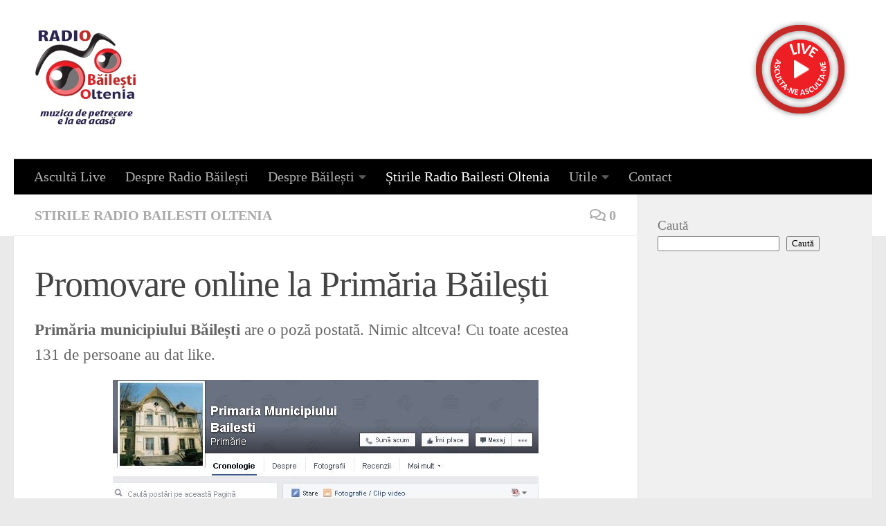

--- FILE ---
content_type: text/html; charset=UTF-8
request_url: https://www.radiobailesti.ro/promovare-online-la-primaria-bailesti/
body_size: 16569
content:
<!DOCTYPE html>
<html class="no-js" lang="ro-RO">
<head>
  <meta charset="UTF-8">
  <meta name="viewport" content="width=device-width, initial-scale=1.0">
  <link rel="profile" href="https://gmpg.org/xfn/11" />
  <link rel="pingback" href="https://www.radiobailesti.ro/xmlrpc.php">

  <title>Promovare online la Primăria Băilești &#8211; Radio Băilești Oltenia</title>
<meta name='robots' content='max-image-preview:large' />
<script>document.documentElement.className = document.documentElement.className.replace("no-js","js");</script>
<link rel='dns-prefetch' href='//www.googletagmanager.com' />
<link rel='dns-prefetch' href='//pagead2.googlesyndication.com' />
<link rel="alternate" type="application/rss+xml" title="Radio Băilești Oltenia &raquo; Flux" href="https://www.radiobailesti.ro/feed/" />
<link rel="alternate" type="application/rss+xml" title="Radio Băilești Oltenia &raquo; Flux comentarii" href="https://www.radiobailesti.ro/comments/feed/" />
<link rel="alternate" type="application/rss+xml" title="Flux comentarii Radio Băilești Oltenia &raquo; Promovare online la Primăria Băilești" href="https://www.radiobailesti.ro/promovare-online-la-primaria-bailesti/feed/" />
<link rel="alternate" title="oEmbed (JSON)" type="application/json+oembed" href="https://www.radiobailesti.ro/wp-json/oembed/1.0/embed?url=https%3A%2F%2Fwww.radiobailesti.ro%2Fpromovare-online-la-primaria-bailesti%2F" />
<link rel="alternate" title="oEmbed (XML)" type="text/xml+oembed" href="https://www.radiobailesti.ro/wp-json/oembed/1.0/embed?url=https%3A%2F%2Fwww.radiobailesti.ro%2Fpromovare-online-la-primaria-bailesti%2F&#038;format=xml" />
<style id='wp-img-auto-sizes-contain-inline-css'>
img:is([sizes=auto i],[sizes^="auto," i]){contain-intrinsic-size:3000px 1500px}
/*# sourceURL=wp-img-auto-sizes-contain-inline-css */
</style>
<style id='wp-emoji-styles-inline-css'>

	img.wp-smiley, img.emoji {
		display: inline !important;
		border: none !important;
		box-shadow: none !important;
		height: 1em !important;
		width: 1em !important;
		margin: 0 0.07em !important;
		vertical-align: -0.1em !important;
		background: none !important;
		padding: 0 !important;
	}
/*# sourceURL=wp-emoji-styles-inline-css */
</style>
<style id='wp-block-library-inline-css'>
:root{--wp-block-synced-color:#7a00df;--wp-block-synced-color--rgb:122,0,223;--wp-bound-block-color:var(--wp-block-synced-color);--wp-editor-canvas-background:#ddd;--wp-admin-theme-color:#007cba;--wp-admin-theme-color--rgb:0,124,186;--wp-admin-theme-color-darker-10:#006ba1;--wp-admin-theme-color-darker-10--rgb:0,107,160.5;--wp-admin-theme-color-darker-20:#005a87;--wp-admin-theme-color-darker-20--rgb:0,90,135;--wp-admin-border-width-focus:2px}@media (min-resolution:192dpi){:root{--wp-admin-border-width-focus:1.5px}}.wp-element-button{cursor:pointer}:root .has-very-light-gray-background-color{background-color:#eee}:root .has-very-dark-gray-background-color{background-color:#313131}:root .has-very-light-gray-color{color:#eee}:root .has-very-dark-gray-color{color:#313131}:root .has-vivid-green-cyan-to-vivid-cyan-blue-gradient-background{background:linear-gradient(135deg,#00d084,#0693e3)}:root .has-purple-crush-gradient-background{background:linear-gradient(135deg,#34e2e4,#4721fb 50%,#ab1dfe)}:root .has-hazy-dawn-gradient-background{background:linear-gradient(135deg,#faaca8,#dad0ec)}:root .has-subdued-olive-gradient-background{background:linear-gradient(135deg,#fafae1,#67a671)}:root .has-atomic-cream-gradient-background{background:linear-gradient(135deg,#fdd79a,#004a59)}:root .has-nightshade-gradient-background{background:linear-gradient(135deg,#330968,#31cdcf)}:root .has-midnight-gradient-background{background:linear-gradient(135deg,#020381,#2874fc)}:root{--wp--preset--font-size--normal:16px;--wp--preset--font-size--huge:42px}.has-regular-font-size{font-size:1em}.has-larger-font-size{font-size:2.625em}.has-normal-font-size{font-size:var(--wp--preset--font-size--normal)}.has-huge-font-size{font-size:var(--wp--preset--font-size--huge)}.has-text-align-center{text-align:center}.has-text-align-left{text-align:left}.has-text-align-right{text-align:right}.has-fit-text{white-space:nowrap!important}#end-resizable-editor-section{display:none}.aligncenter{clear:both}.items-justified-left{justify-content:flex-start}.items-justified-center{justify-content:center}.items-justified-right{justify-content:flex-end}.items-justified-space-between{justify-content:space-between}.screen-reader-text{border:0;clip-path:inset(50%);height:1px;margin:-1px;overflow:hidden;padding:0;position:absolute;width:1px;word-wrap:normal!important}.screen-reader-text:focus{background-color:#ddd;clip-path:none;color:#444;display:block;font-size:1em;height:auto;left:5px;line-height:normal;padding:15px 23px 14px;text-decoration:none;top:5px;width:auto;z-index:100000}html :where(.has-border-color){border-style:solid}html :where([style*=border-top-color]){border-top-style:solid}html :where([style*=border-right-color]){border-right-style:solid}html :where([style*=border-bottom-color]){border-bottom-style:solid}html :where([style*=border-left-color]){border-left-style:solid}html :where([style*=border-width]){border-style:solid}html :where([style*=border-top-width]){border-top-style:solid}html :where([style*=border-right-width]){border-right-style:solid}html :where([style*=border-bottom-width]){border-bottom-style:solid}html :where([style*=border-left-width]){border-left-style:solid}html :where(img[class*=wp-image-]){height:auto;max-width:100%}:where(figure){margin:0 0 1em}html :where(.is-position-sticky){--wp-admin--admin-bar--position-offset:var(--wp-admin--admin-bar--height,0px)}@media screen and (max-width:600px){html :where(.is-position-sticky){--wp-admin--admin-bar--position-offset:0px}}

/*# sourceURL=wp-block-library-inline-css */
</style><style id='wp-block-search-inline-css'>
.wp-block-search__button{margin-left:10px;word-break:normal}.wp-block-search__button.has-icon{line-height:0}.wp-block-search__button svg{height:1.25em;min-height:24px;min-width:24px;width:1.25em;fill:currentColor;vertical-align:text-bottom}:where(.wp-block-search__button){border:1px solid #ccc;padding:6px 10px}.wp-block-search__inside-wrapper{display:flex;flex:auto;flex-wrap:nowrap;max-width:100%}.wp-block-search__label{width:100%}.wp-block-search.wp-block-search__button-only .wp-block-search__button{box-sizing:border-box;display:flex;flex-shrink:0;justify-content:center;margin-left:0;max-width:100%}.wp-block-search.wp-block-search__button-only .wp-block-search__inside-wrapper{min-width:0!important;transition-property:width}.wp-block-search.wp-block-search__button-only .wp-block-search__input{flex-basis:100%;transition-duration:.3s}.wp-block-search.wp-block-search__button-only.wp-block-search__searchfield-hidden,.wp-block-search.wp-block-search__button-only.wp-block-search__searchfield-hidden .wp-block-search__inside-wrapper{overflow:hidden}.wp-block-search.wp-block-search__button-only.wp-block-search__searchfield-hidden .wp-block-search__input{border-left-width:0!important;border-right-width:0!important;flex-basis:0;flex-grow:0;margin:0;min-width:0!important;padding-left:0!important;padding-right:0!important;width:0!important}:where(.wp-block-search__input){appearance:none;border:1px solid #949494;flex-grow:1;font-family:inherit;font-size:inherit;font-style:inherit;font-weight:inherit;letter-spacing:inherit;line-height:inherit;margin-left:0;margin-right:0;min-width:3rem;padding:8px;text-decoration:unset!important;text-transform:inherit}:where(.wp-block-search__button-inside .wp-block-search__inside-wrapper){background-color:#fff;border:1px solid #949494;box-sizing:border-box;padding:4px}:where(.wp-block-search__button-inside .wp-block-search__inside-wrapper) .wp-block-search__input{border:none;border-radius:0;padding:0 4px}:where(.wp-block-search__button-inside .wp-block-search__inside-wrapper) .wp-block-search__input:focus{outline:none}:where(.wp-block-search__button-inside .wp-block-search__inside-wrapper) :where(.wp-block-search__button){padding:4px 8px}.wp-block-search.aligncenter .wp-block-search__inside-wrapper{margin:auto}.wp-block[data-align=right] .wp-block-search.wp-block-search__button-only .wp-block-search__inside-wrapper{float:right}
/*# sourceURL=https://www.radiobailesti.ro/wp-includes/blocks/search/style.min.css */
</style>
<style id='global-styles-inline-css'>
:root{--wp--preset--aspect-ratio--square: 1;--wp--preset--aspect-ratio--4-3: 4/3;--wp--preset--aspect-ratio--3-4: 3/4;--wp--preset--aspect-ratio--3-2: 3/2;--wp--preset--aspect-ratio--2-3: 2/3;--wp--preset--aspect-ratio--16-9: 16/9;--wp--preset--aspect-ratio--9-16: 9/16;--wp--preset--color--black: #000000;--wp--preset--color--cyan-bluish-gray: #abb8c3;--wp--preset--color--white: #ffffff;--wp--preset--color--pale-pink: #f78da7;--wp--preset--color--vivid-red: #cf2e2e;--wp--preset--color--luminous-vivid-orange: #ff6900;--wp--preset--color--luminous-vivid-amber: #fcb900;--wp--preset--color--light-green-cyan: #7bdcb5;--wp--preset--color--vivid-green-cyan: #00d084;--wp--preset--color--pale-cyan-blue: #8ed1fc;--wp--preset--color--vivid-cyan-blue: #0693e3;--wp--preset--color--vivid-purple: #9b51e0;--wp--preset--gradient--vivid-cyan-blue-to-vivid-purple: linear-gradient(135deg,rgb(6,147,227) 0%,rgb(155,81,224) 100%);--wp--preset--gradient--light-green-cyan-to-vivid-green-cyan: linear-gradient(135deg,rgb(122,220,180) 0%,rgb(0,208,130) 100%);--wp--preset--gradient--luminous-vivid-amber-to-luminous-vivid-orange: linear-gradient(135deg,rgb(252,185,0) 0%,rgb(255,105,0) 100%);--wp--preset--gradient--luminous-vivid-orange-to-vivid-red: linear-gradient(135deg,rgb(255,105,0) 0%,rgb(207,46,46) 100%);--wp--preset--gradient--very-light-gray-to-cyan-bluish-gray: linear-gradient(135deg,rgb(238,238,238) 0%,rgb(169,184,195) 100%);--wp--preset--gradient--cool-to-warm-spectrum: linear-gradient(135deg,rgb(74,234,220) 0%,rgb(151,120,209) 20%,rgb(207,42,186) 40%,rgb(238,44,130) 60%,rgb(251,105,98) 80%,rgb(254,248,76) 100%);--wp--preset--gradient--blush-light-purple: linear-gradient(135deg,rgb(255,206,236) 0%,rgb(152,150,240) 100%);--wp--preset--gradient--blush-bordeaux: linear-gradient(135deg,rgb(254,205,165) 0%,rgb(254,45,45) 50%,rgb(107,0,62) 100%);--wp--preset--gradient--luminous-dusk: linear-gradient(135deg,rgb(255,203,112) 0%,rgb(199,81,192) 50%,rgb(65,88,208) 100%);--wp--preset--gradient--pale-ocean: linear-gradient(135deg,rgb(255,245,203) 0%,rgb(182,227,212) 50%,rgb(51,167,181) 100%);--wp--preset--gradient--electric-grass: linear-gradient(135deg,rgb(202,248,128) 0%,rgb(113,206,126) 100%);--wp--preset--gradient--midnight: linear-gradient(135deg,rgb(2,3,129) 0%,rgb(40,116,252) 100%);--wp--preset--font-size--small: 13px;--wp--preset--font-size--medium: 20px;--wp--preset--font-size--large: 36px;--wp--preset--font-size--x-large: 42px;--wp--preset--spacing--20: 0.44rem;--wp--preset--spacing--30: 0.67rem;--wp--preset--spacing--40: 1rem;--wp--preset--spacing--50: 1.5rem;--wp--preset--spacing--60: 2.25rem;--wp--preset--spacing--70: 3.38rem;--wp--preset--spacing--80: 5.06rem;--wp--preset--shadow--natural: 6px 6px 9px rgba(0, 0, 0, 0.2);--wp--preset--shadow--deep: 12px 12px 50px rgba(0, 0, 0, 0.4);--wp--preset--shadow--sharp: 6px 6px 0px rgba(0, 0, 0, 0.2);--wp--preset--shadow--outlined: 6px 6px 0px -3px rgb(255, 255, 255), 6px 6px rgb(0, 0, 0);--wp--preset--shadow--crisp: 6px 6px 0px rgb(0, 0, 0);}:where(.is-layout-flex){gap: 0.5em;}:where(.is-layout-grid){gap: 0.5em;}body .is-layout-flex{display: flex;}.is-layout-flex{flex-wrap: wrap;align-items: center;}.is-layout-flex > :is(*, div){margin: 0;}body .is-layout-grid{display: grid;}.is-layout-grid > :is(*, div){margin: 0;}:where(.wp-block-columns.is-layout-flex){gap: 2em;}:where(.wp-block-columns.is-layout-grid){gap: 2em;}:where(.wp-block-post-template.is-layout-flex){gap: 1.25em;}:where(.wp-block-post-template.is-layout-grid){gap: 1.25em;}.has-black-color{color: var(--wp--preset--color--black) !important;}.has-cyan-bluish-gray-color{color: var(--wp--preset--color--cyan-bluish-gray) !important;}.has-white-color{color: var(--wp--preset--color--white) !important;}.has-pale-pink-color{color: var(--wp--preset--color--pale-pink) !important;}.has-vivid-red-color{color: var(--wp--preset--color--vivid-red) !important;}.has-luminous-vivid-orange-color{color: var(--wp--preset--color--luminous-vivid-orange) !important;}.has-luminous-vivid-amber-color{color: var(--wp--preset--color--luminous-vivid-amber) !important;}.has-light-green-cyan-color{color: var(--wp--preset--color--light-green-cyan) !important;}.has-vivid-green-cyan-color{color: var(--wp--preset--color--vivid-green-cyan) !important;}.has-pale-cyan-blue-color{color: var(--wp--preset--color--pale-cyan-blue) !important;}.has-vivid-cyan-blue-color{color: var(--wp--preset--color--vivid-cyan-blue) !important;}.has-vivid-purple-color{color: var(--wp--preset--color--vivid-purple) !important;}.has-black-background-color{background-color: var(--wp--preset--color--black) !important;}.has-cyan-bluish-gray-background-color{background-color: var(--wp--preset--color--cyan-bluish-gray) !important;}.has-white-background-color{background-color: var(--wp--preset--color--white) !important;}.has-pale-pink-background-color{background-color: var(--wp--preset--color--pale-pink) !important;}.has-vivid-red-background-color{background-color: var(--wp--preset--color--vivid-red) !important;}.has-luminous-vivid-orange-background-color{background-color: var(--wp--preset--color--luminous-vivid-orange) !important;}.has-luminous-vivid-amber-background-color{background-color: var(--wp--preset--color--luminous-vivid-amber) !important;}.has-light-green-cyan-background-color{background-color: var(--wp--preset--color--light-green-cyan) !important;}.has-vivid-green-cyan-background-color{background-color: var(--wp--preset--color--vivid-green-cyan) !important;}.has-pale-cyan-blue-background-color{background-color: var(--wp--preset--color--pale-cyan-blue) !important;}.has-vivid-cyan-blue-background-color{background-color: var(--wp--preset--color--vivid-cyan-blue) !important;}.has-vivid-purple-background-color{background-color: var(--wp--preset--color--vivid-purple) !important;}.has-black-border-color{border-color: var(--wp--preset--color--black) !important;}.has-cyan-bluish-gray-border-color{border-color: var(--wp--preset--color--cyan-bluish-gray) !important;}.has-white-border-color{border-color: var(--wp--preset--color--white) !important;}.has-pale-pink-border-color{border-color: var(--wp--preset--color--pale-pink) !important;}.has-vivid-red-border-color{border-color: var(--wp--preset--color--vivid-red) !important;}.has-luminous-vivid-orange-border-color{border-color: var(--wp--preset--color--luminous-vivid-orange) !important;}.has-luminous-vivid-amber-border-color{border-color: var(--wp--preset--color--luminous-vivid-amber) !important;}.has-light-green-cyan-border-color{border-color: var(--wp--preset--color--light-green-cyan) !important;}.has-vivid-green-cyan-border-color{border-color: var(--wp--preset--color--vivid-green-cyan) !important;}.has-pale-cyan-blue-border-color{border-color: var(--wp--preset--color--pale-cyan-blue) !important;}.has-vivid-cyan-blue-border-color{border-color: var(--wp--preset--color--vivid-cyan-blue) !important;}.has-vivid-purple-border-color{border-color: var(--wp--preset--color--vivid-purple) !important;}.has-vivid-cyan-blue-to-vivid-purple-gradient-background{background: var(--wp--preset--gradient--vivid-cyan-blue-to-vivid-purple) !important;}.has-light-green-cyan-to-vivid-green-cyan-gradient-background{background: var(--wp--preset--gradient--light-green-cyan-to-vivid-green-cyan) !important;}.has-luminous-vivid-amber-to-luminous-vivid-orange-gradient-background{background: var(--wp--preset--gradient--luminous-vivid-amber-to-luminous-vivid-orange) !important;}.has-luminous-vivid-orange-to-vivid-red-gradient-background{background: var(--wp--preset--gradient--luminous-vivid-orange-to-vivid-red) !important;}.has-very-light-gray-to-cyan-bluish-gray-gradient-background{background: var(--wp--preset--gradient--very-light-gray-to-cyan-bluish-gray) !important;}.has-cool-to-warm-spectrum-gradient-background{background: var(--wp--preset--gradient--cool-to-warm-spectrum) !important;}.has-blush-light-purple-gradient-background{background: var(--wp--preset--gradient--blush-light-purple) !important;}.has-blush-bordeaux-gradient-background{background: var(--wp--preset--gradient--blush-bordeaux) !important;}.has-luminous-dusk-gradient-background{background: var(--wp--preset--gradient--luminous-dusk) !important;}.has-pale-ocean-gradient-background{background: var(--wp--preset--gradient--pale-ocean) !important;}.has-electric-grass-gradient-background{background: var(--wp--preset--gradient--electric-grass) !important;}.has-midnight-gradient-background{background: var(--wp--preset--gradient--midnight) !important;}.has-small-font-size{font-size: var(--wp--preset--font-size--small) !important;}.has-medium-font-size{font-size: var(--wp--preset--font-size--medium) !important;}.has-large-font-size{font-size: var(--wp--preset--font-size--large) !important;}.has-x-large-font-size{font-size: var(--wp--preset--font-size--x-large) !important;}
/*# sourceURL=global-styles-inline-css */
</style>

<style id='classic-theme-styles-inline-css'>
/*! This file is auto-generated */
.wp-block-button__link{color:#fff;background-color:#32373c;border-radius:9999px;box-shadow:none;text-decoration:none;padding:calc(.667em + 2px) calc(1.333em + 2px);font-size:1.125em}.wp-block-file__button{background:#32373c;color:#fff;text-decoration:none}
/*# sourceURL=/wp-includes/css/classic-themes.min.css */
</style>
<link rel='stylesheet' id='wpsso-frontend-css' href='https://www.radiobailesti.ro/wp-content/plugins/SEO%20worpress/assets/css/frontend.css?ver=1.0.0' media='all' />
<link rel='stylesheet' id='hueman-main-style-css' href='https://www.radiobailesti.ro/wp-content/themes/hueman/assets/front/css/main.min.css?ver=3.7.27' media='all' />
<style id='hueman-main-style-inline-css'>
body { font-family:Georgia, serif;font-size:1.25rem }@media only screen and (min-width: 720px) {
        .nav > li { font-size:1.25rem; }
      }::selection { background-color: #ba2828; }
::-moz-selection { background-color: #ba2828; }a,a>span.hu-external::after,.themeform label .required,#flexslider-featured .flex-direction-nav .flex-next:hover,#flexslider-featured .flex-direction-nav .flex-prev:hover,.post-hover:hover .post-title a,.post-title a:hover,.sidebar.s1 .post-nav li a:hover i,.content .post-nav li a:hover i,.post-related a:hover,.sidebar.s1 .widget_rss ul li a,#footer .widget_rss ul li a,.sidebar.s1 .widget_calendar a,#footer .widget_calendar a,.sidebar.s1 .alx-tab .tab-item-category a,.sidebar.s1 .alx-posts .post-item-category a,.sidebar.s1 .alx-tab li:hover .tab-item-title a,.sidebar.s1 .alx-tab li:hover .tab-item-comment a,.sidebar.s1 .alx-posts li:hover .post-item-title a,#footer .alx-tab .tab-item-category a,#footer .alx-posts .post-item-category a,#footer .alx-tab li:hover .tab-item-title a,#footer .alx-tab li:hover .tab-item-comment a,#footer .alx-posts li:hover .post-item-title a,.comment-tabs li.active a,.comment-awaiting-moderation,.child-menu a:hover,.child-menu .current_page_item > a,.wp-pagenavi a{ color: #ba2828; }input[type="submit"],.themeform button[type="submit"],.sidebar.s1 .sidebar-top,.sidebar.s1 .sidebar-toggle,#flexslider-featured .flex-control-nav li a.flex-active,.post-tags a:hover,.sidebar.s1 .widget_calendar caption,#footer .widget_calendar caption,.author-bio .bio-avatar:after,.commentlist li.bypostauthor > .comment-body:after,.commentlist li.comment-author-admin > .comment-body:after{ background-color: #ba2828; }.post-format .format-container { border-color: #ba2828; }.sidebar.s1 .alx-tabs-nav li.active a,#footer .alx-tabs-nav li.active a,.comment-tabs li.active a,.wp-pagenavi a:hover,.wp-pagenavi a:active,.wp-pagenavi span.current{ border-bottom-color: #ba2828!important; }.sidebar.s2 .post-nav li a:hover i,
.sidebar.s2 .widget_rss ul li a,
.sidebar.s2 .widget_calendar a,
.sidebar.s2 .alx-tab .tab-item-category a,
.sidebar.s2 .alx-posts .post-item-category a,
.sidebar.s2 .alx-tab li:hover .tab-item-title a,
.sidebar.s2 .alx-tab li:hover .tab-item-comment a,
.sidebar.s2 .alx-posts li:hover .post-item-title a { color: #000000; }
.sidebar.s2 .sidebar-top,.sidebar.s2 .sidebar-toggle,.post-comments,.jp-play-bar,.jp-volume-bar-value,.sidebar.s2 .widget_calendar caption{ background-color: #000000; }.sidebar.s2 .alx-tabs-nav li.active a { border-bottom-color: #000000; }
.post-comments::before { border-right-color: #000000; }
      #header { background-color: #ffffff; }
@media only screen and (min-width: 720px) {
  #nav-header .nav ul { background-color: #ffffff; }
}
        #header #nav-mobile { background-color: #000000; }.is-scrolled #header #nav-mobile { background-color: #000000; background-color: rgba(0,0,0,0.90) }#nav-header.nav-container, #main-header-search .search-expand { background-color: #000000; }
@media only screen and (min-width: 720px) {
  #nav-header .nav ul { background-color: #000000; }
}
        .site-title a img { max-height: 150px; }body { background-color: #eaeaea; }
/*# sourceURL=hueman-main-style-inline-css */
</style>
<link rel='stylesheet' id='hueman-font-awesome-css' href='https://www.radiobailesti.ro/wp-content/themes/hueman/assets/front/css/font-awesome.min.css?ver=3.7.27' media='all' />
<script src="https://www.radiobailesti.ro/wp-includes/js/jquery/jquery.min.js?ver=3.7.1" id="jquery-core-js"></script>

<!-- Google tag (gtag.js) snippet added by Site Kit -->
<!-- Google Analytics snippet added by Site Kit -->
<script src="https://www.googletagmanager.com/gtag/js?id=GT-NGPXDBD" id="google_gtagjs-js" async></script>
<script id="google_gtagjs-js-after">
window.dataLayer = window.dataLayer || [];function gtag(){dataLayer.push(arguments);}
gtag("set","linker",{"domains":["www.radiobailesti.ro"]});
gtag("js", new Date());
gtag("set", "developer_id.dZTNiMT", true);
gtag("config", "GT-NGPXDBD");
//# sourceURL=google_gtagjs-js-after
</script>
<link rel="https://api.w.org/" href="https://www.radiobailesti.ro/wp-json/" /><link rel="alternate" title="JSON" type="application/json" href="https://www.radiobailesti.ro/wp-json/wp/v2/posts/1897" /><link rel="EditURI" type="application/rsd+xml" title="RSD" href="https://www.radiobailesti.ro/xmlrpc.php?rsd" />
<meta name="generator" content="WordPress 6.9" />
<link rel="canonical" href="https://www.radiobailesti.ro/promovare-online-la-primaria-bailesti/" />
<link rel='shortlink' href='https://www.radiobailesti.ro/?p=1897' />
<meta name="generator" content="Site Kit by Google 1.171.0" /><title>Promovare online la Primăria Băilești</title>
<meta name="description" content="Primăria municipiului Băilești are o poză postată. Nimic altceva! Cu toate acestea 131 de persoane au dat like. Dacă nici în orașul lui Amza Pellea și al zaibărului nu ai ce promova! Slab, foarte slab.&#046;&#046;&#046;" />
<link rel="canonical" href="https://www.radiobailesti.ro/promovare-online-la-primaria-bailesti/" />
<meta name="robots" content="index,follow" />
<meta property="og:title" content="Promovare online la Primăria Băilești" />
<meta property="og:description" content="Primăria municipiului Băilești are o poză postată. Nimic altceva! Cu toate acestea 131 de persoane au dat like. Dacă nici în orașul lui Amza Pellea și al zaibărului nu ai ce promova! Slab, foarte slab.&#046;&#046;&#046;" />
<meta property="og:type" content="article" />
<meta property="og:url" content="https://www.radiobailesti.ro/promovare-online-la-primaria-bailesti/" />
<meta property="og:image" content="https://www.radiobailesti.ro/wp-content/uploads/2016/03/primaria-bailesti-facebook.jpg" />
<meta property="og:image:width" content="615" />
<meta property="og:image:height" content="583" />
<meta property="og:site_name" content="Radio Băilești Oltenia" />
<meta name="twitter:card" content="summary_large_image" />
<meta name="twitter:title" content="Promovare online la Primăria Băilești" />
<meta name="twitter:description" content="Primăria municipiului Băilești are o poză postată. Nimic altceva! Cu toate acestea 131 de persoane au dat like. Dacă nici în orașul lui Amza Pellea și al zaibărului nu ai ce promova! Slab, foarte slab.&#046;&#046;&#046;" />
<meta name="twitter:image" content="https://www.radiobailesti.ro/wp-content/uploads/2016/03/primaria-bailesti-facebook.jpg" />
    <link rel="preload" as="font" type="font/woff2" href="https://www.radiobailesti.ro/wp-content/themes/hueman/assets/front/webfonts/fa-brands-400.woff2?v=5.15.2" crossorigin="anonymous"/>
    <link rel="preload" as="font" type="font/woff2" href="https://www.radiobailesti.ro/wp-content/themes/hueman/assets/front/webfonts/fa-regular-400.woff2?v=5.15.2" crossorigin="anonymous"/>
    <link rel="preload" as="font" type="font/woff2" href="https://www.radiobailesti.ro/wp-content/themes/hueman/assets/front/webfonts/fa-solid-900.woff2?v=5.15.2" crossorigin="anonymous"/>
  <!--[if lt IE 9]>
<script src="https://www.radiobailesti.ro/wp-content/themes/hueman/assets/front/js/ie/html5shiv-printshiv.min.js"></script>
<script src="https://www.radiobailesti.ro/wp-content/themes/hueman/assets/front/js/ie/selectivizr.js"></script>
<![endif]-->

<!-- Google AdSense meta tags added by Site Kit -->
<meta name="google-adsense-platform-account" content="ca-host-pub-2644536267352236">
<meta name="google-adsense-platform-domain" content="sitekit.withgoogle.com">
<!-- End Google AdSense meta tags added by Site Kit -->

<!-- Google AdSense snippet added by Site Kit -->
<script async src="https://pagead2.googlesyndication.com/pagead/js/adsbygoogle.js?client=ca-pub-2919969912971564&amp;host=ca-host-pub-2644536267352236" crossorigin="anonymous"></script>

<!-- End Google AdSense snippet added by Site Kit -->
<link rel="icon" href="https://www.radiobailesti.ro/wp-content/uploads/2014/12/cropped-logo-32x32.png" sizes="32x32" />
<link rel="icon" href="https://www.radiobailesti.ro/wp-content/uploads/2014/12/cropped-logo-192x192.png" sizes="192x192" />
<link rel="apple-touch-icon" href="https://www.radiobailesti.ro/wp-content/uploads/2014/12/cropped-logo-180x180.png" />
<meta name="msapplication-TileImage" content="https://www.radiobailesti.ro/wp-content/uploads/2014/12/cropped-logo-270x270.png" />
</head>

<body class="wp-singular post-template-default single single-post postid-1897 single-format-standard wp-custom-logo wp-embed-responsive wp-theme-hueman col-2cl full-width mobile-sidebar-hide header-desktop-sticky header-mobile-sticky hueman-3-7-27 chrome">
<div id="wrapper">
  <a class="screen-reader-text skip-link" href="#content">Skip to content</a>
  
  <header id="header" class="top-menu-mobile-on one-mobile-menu top_menu header-ads-desktop header-ads-mobile topbar-transparent no-header-img">
        <nav class="nav-container group mobile-menu mobile-sticky no-menu-assigned" id="nav-mobile" data-menu-id="header-1">
  <div class="mobile-title-logo-in-header"><p class="site-title">                  <a class="custom-logo-link" href="https://www.radiobailesti.ro/" rel="home" title="Radio Băilești Oltenia | Home page"><img src="https://www.radiobailesti.ro/wp-content/uploads/2021/12/logo-radio-bailesti.jpg" alt="Radio Băilești Oltenia" width="238" height="241"/></a>                </p></div>
        
                    <!-- <div class="ham__navbar-toggler collapsed" aria-expanded="false">
          <div class="ham__navbar-span-wrapper">
            <span class="ham-toggler-menu__span"></span>
          </div>
        </div> -->
        <button class="ham__navbar-toggler-two collapsed" title="Menu" aria-expanded="false">
          <span class="ham__navbar-span-wrapper">
            <span class="line line-1"></span>
            <span class="line line-2"></span>
            <span class="line line-3"></span>
          </span>
        </button>
            
      <div class="nav-text"></div>
      <div class="nav-wrap container">
                  <ul class="nav container-inner group mobile-search">
                            <li>
                  <form role="search" method="get" class="search-form" action="https://www.radiobailesti.ro/">
				<label>
					<span class="screen-reader-text">Caută după:</span>
					<input type="search" class="search-field" placeholder="Căutare&hellip;" value="" name="s" />
				</label>
				<input type="submit" class="search-submit" value="Caută" />
			</form>                </li>
                      </ul>
                <ul id="menu-test" class="nav container-inner group"><li id="menu-item-2143" class="menu-item menu-item-type-custom menu-item-object-custom menu-item-2143"><a href="https://radiobailesti.ro/live">Ascultă Live</a></li>
<li id="menu-item-2174" class="menu-item menu-item-type-post_type menu-item-object-page menu-item-2174"><a href="https://www.radiobailesti.ro/despre-radio-bailesti-oltenia-100-oltenesc/">Despre Radio Băilești</a></li>
<li id="menu-item-933" class="menu-item menu-item-type-post_type menu-item-object-page menu-item-has-children menu-item-933"><a href="https://www.radiobailesti.ro/despre-bailesti/">Despre Băilești</a>
<ul class="sub-menu">
	<li id="menu-item-1011" class="menu-item menu-item-type-post_type menu-item-object-page menu-item-has-children menu-item-1011"><a href="https://www.radiobailesti.ro/despre-amza-pellea/">Despre Amza Pellea</a>
	<ul class="sub-menu">
		<li id="menu-item-935" class="menu-item menu-item-type-post_type menu-item-object-page menu-item-935"><a href="https://www.radiobailesti.ro/amza-pellea-discografie/">Amza Pellea Actor</a></li>
	</ul>
</li>
	<li id="menu-item-1008" class="menu-item menu-item-type-taxonomy menu-item-object-category menu-item-1008"><a href="https://www.radiobailesti.ro/category/istoria-bailestiului/">Istoria Băileștiului</a></li>
	<li id="menu-item-858" class="menu-item menu-item-type-taxonomy menu-item-object-category menu-item-858"><a href="https://www.radiobailesti.ro/category/atractii-turistice/">Atracții turistice</a></li>
	<li id="menu-item-1009" class="menu-item menu-item-type-taxonomy menu-item-object-category menu-item-1009"><a href="https://www.radiobailesti.ro/category/bailestiul-pe-internet/">Băileștiul pe Internet</a></li>
	<li id="menu-item-1010" class="menu-item menu-item-type-taxonomy menu-item-object-category menu-item-1010"><a href="https://www.radiobailesti.ro/category/distractie/">Distracție</a></li>
	<li id="menu-item-959" class="menu-item menu-item-type-taxonomy menu-item-object-category menu-item-959"><a href="https://www.radiobailesti.ro/category/gazeta-de-bailesti/">Gazeta de Bailesti</a></li>
	<li id="menu-item-1012" class="menu-item menu-item-type-post_type menu-item-object-page menu-item-1012"><a href="https://www.radiobailesti.ro/adrese-utile/">Adrese Utile</a></li>
	<li id="menu-item-1173" class="menu-item menu-item-type-taxonomy menu-item-object-category menu-item-1173"><a href="https://www.radiobailesti.ro/category/bailesti-cultural/">Bailesti Cultural</a></li>
	<li id="menu-item-1274" class="menu-item menu-item-type-taxonomy menu-item-object-category menu-item-1274"><a href="https://www.radiobailesti.ro/category/video/">Video</a></li>
</ul>
</li>
<li id="menu-item-855" class="menu-item menu-item-type-taxonomy menu-item-object-category current-post-ancestor current-menu-parent current-post-parent menu-item-855"><a href="https://www.radiobailesti.ro/category/stiri/">Știrile Radio Bailesti Oltenia</a></li>
<li id="menu-item-2171" class="menu-item menu-item-type-post_type menu-item-object-page menu-item-has-children menu-item-2171"><a href="https://www.radiobailesti.ro/adrese-utile/">Utile</a>
<ul class="sub-menu">
	<li id="menu-item-2150" class="menu-item menu-item-type-post_type menu-item-object-post menu-item-2150"><a href="https://www.radiobailesti.ro/program-autobuze-bailesti-craiova-si-retur/">Program autobuze Băilești – Craiova și retur</a></li>
	<li id="menu-item-2210" class="menu-item menu-item-type-post_type menu-item-object-post menu-item-2210"><a href="https://www.radiobailesti.ro/programul-de-ridicare-al-pubelelor-in-bailesti-pentru-anul-2021/">Programul de ridicare al pubelelor in Băilești pentru anul 2021</a></li>
</ul>
</li>
<li id="menu-item-2144" class="menu-item menu-item-type-post_type menu-item-object-page menu-item-2144"><a href="https://www.radiobailesti.ro/contact/">Contact</a></li>
</ul>      </div>
</nav><!--/#nav-topbar-->  
  
  <div class="container group">
        <div class="container-inner">

                    <div class="group hu-pad central-header-zone">
                  <div class="logo-tagline-group">
                      <p class="site-title">                  <a class="custom-logo-link" href="https://www.radiobailesti.ro/" rel="home" title="Radio Băilești Oltenia | Home page"><img src="https://www.radiobailesti.ro/wp-content/uploads/2021/12/logo-radio-bailesti.jpg" alt="Radio Băilești Oltenia" width="238" height="241"/></a>                </p>                                        </div>

                                        <div id="header-widgets">
                          <div id="block-3" class="widget widget_block"><a href="https://www.radiobailesti.ro/live/"><img decoding="async" class="aligncenter size-full wp-image-1155" src="https://www.radiobailesti.ro/wp-content/uploads/2015/04/livebailesit.png" alt="" width="148" height="144" /></a></div>                      </div><!--/#header-ads-->
                                </div>
      
                <nav class="nav-container group desktop-menu " id="nav-header" data-menu-id="header-2">
    <div class="nav-text"><!-- put your mobile menu text here --></div>

  <div class="nav-wrap container">
        <ul id="menu-test-1" class="nav container-inner group"><li class="menu-item menu-item-type-custom menu-item-object-custom menu-item-2143"><a href="https://radiobailesti.ro/live">Ascultă Live</a></li>
<li class="menu-item menu-item-type-post_type menu-item-object-page menu-item-2174"><a href="https://www.radiobailesti.ro/despre-radio-bailesti-oltenia-100-oltenesc/">Despre Radio Băilești</a></li>
<li class="menu-item menu-item-type-post_type menu-item-object-page menu-item-has-children menu-item-933"><a href="https://www.radiobailesti.ro/despre-bailesti/">Despre Băilești</a>
<ul class="sub-menu">
	<li class="menu-item menu-item-type-post_type menu-item-object-page menu-item-has-children menu-item-1011"><a href="https://www.radiobailesti.ro/despre-amza-pellea/">Despre Amza Pellea</a>
	<ul class="sub-menu">
		<li class="menu-item menu-item-type-post_type menu-item-object-page menu-item-935"><a href="https://www.radiobailesti.ro/amza-pellea-discografie/">Amza Pellea Actor</a></li>
	</ul>
</li>
	<li class="menu-item menu-item-type-taxonomy menu-item-object-category menu-item-1008"><a href="https://www.radiobailesti.ro/category/istoria-bailestiului/">Istoria Băileștiului</a></li>
	<li class="menu-item menu-item-type-taxonomy menu-item-object-category menu-item-858"><a href="https://www.radiobailesti.ro/category/atractii-turistice/">Atracții turistice</a></li>
	<li class="menu-item menu-item-type-taxonomy menu-item-object-category menu-item-1009"><a href="https://www.radiobailesti.ro/category/bailestiul-pe-internet/">Băileștiul pe Internet</a></li>
	<li class="menu-item menu-item-type-taxonomy menu-item-object-category menu-item-1010"><a href="https://www.radiobailesti.ro/category/distractie/">Distracție</a></li>
	<li class="menu-item menu-item-type-taxonomy menu-item-object-category menu-item-959"><a href="https://www.radiobailesti.ro/category/gazeta-de-bailesti/">Gazeta de Bailesti</a></li>
	<li class="menu-item menu-item-type-post_type menu-item-object-page menu-item-1012"><a href="https://www.radiobailesti.ro/adrese-utile/">Adrese Utile</a></li>
	<li class="menu-item menu-item-type-taxonomy menu-item-object-category menu-item-1173"><a href="https://www.radiobailesti.ro/category/bailesti-cultural/">Bailesti Cultural</a></li>
	<li class="menu-item menu-item-type-taxonomy menu-item-object-category menu-item-1274"><a href="https://www.radiobailesti.ro/category/video/">Video</a></li>
</ul>
</li>
<li class="menu-item menu-item-type-taxonomy menu-item-object-category current-post-ancestor current-menu-parent current-post-parent menu-item-855"><a href="https://www.radiobailesti.ro/category/stiri/">Știrile Radio Bailesti Oltenia</a></li>
<li class="menu-item menu-item-type-post_type menu-item-object-page menu-item-has-children menu-item-2171"><a href="https://www.radiobailesti.ro/adrese-utile/">Utile</a>
<ul class="sub-menu">
	<li class="menu-item menu-item-type-post_type menu-item-object-post menu-item-2150"><a href="https://www.radiobailesti.ro/program-autobuze-bailesti-craiova-si-retur/">Program autobuze Băilești – Craiova și retur</a></li>
	<li class="menu-item menu-item-type-post_type menu-item-object-post menu-item-2210"><a href="https://www.radiobailesti.ro/programul-de-ridicare-al-pubelelor-in-bailesti-pentru-anul-2021/">Programul de ridicare al pubelelor in Băilești pentru anul 2021</a></li>
</ul>
</li>
<li class="menu-item menu-item-type-post_type menu-item-object-page menu-item-2144"><a href="https://www.radiobailesti.ro/contact/">Contact</a></li>
</ul>  </div>
</nav><!--/#nav-header-->      
    </div><!--/.container-inner-->
      </div><!--/.container-->

</header><!--/#header-->
  
  <div class="container" id="page">
    <div class="container-inner">
            <div class="main">
        <div class="main-inner group">
          
              <main class="content" id="content">
              <div class="page-title hu-pad group">
          	    		<ul class="meta-single group">
    			<li class="category"><a href="https://www.radiobailesti.ro/category/stiri/" rel="category tag">Stirile Radio Bailesti Oltenia</a></li>
    			    			<li class="comments"><a href="https://www.radiobailesti.ro/promovare-online-la-primaria-bailesti/#respond"><i class="far fa-comments"></i>0</a></li>
    			    		</ul>
            
    </div><!--/.page-title-->
          <div class="hu-pad group">
              <article class="post-1897 post type-post status-publish format-standard has-post-thumbnail hentry category-stiri tag-lipsa-de-interes tag-primaria-bailesti tag-promovare-online tag-promovare-zaibar">
    <div class="post-inner group">

      <h1 class="post-title entry-title">Promovare online la Primăria Băilești</h1>

                                
      <div class="clear"></div>

      <div class="entry themeform">
        <div class="entry-inner">
          <p><strong>Primăria municipiului Băilești</strong> are o poză postată. Nimic altceva! Cu toate acestea 131 de persoane au dat like.<img fetchpriority="high" decoding="async" class="aligncenter size-full wp-image-1898" src="https://www.radiobailesti.ro/wp-content/uploads/2016/03/primaria-bailesti-facebook.jpg" alt="primaria bailesti facebook" width="615" height="583" srcset="https://www.radiobailesti.ro/wp-content/uploads/2016/03/primaria-bailesti-facebook.jpg 615w, https://www.radiobailesti.ro/wp-content/uploads/2016/03/primaria-bailesti-facebook-300x284.jpg 300w, https://www.radiobailesti.ro/wp-content/uploads/2016/03/primaria-bailesti-facebook-150x142.jpg 150w" sizes="(max-width: 615px) 100vw, 615px" /></p>
<p>Dacă nici în orașul lui Amza Pellea și al zaibărului nu ai ce promova! Slab, foarte slab. Sau doar lipsă de interes.</p>
          <nav class="pagination group">
                      </nav><!--/.pagination-->
        </div>

        
        <div class="clear"></div>
      </div><!--/.entry-->

    </div><!--/.post-inner-->
  </article><!--/.post-->

<div class="clear"></div>






<section id="comments" class="themeform">

	
					<!-- comments open, no comments -->
		
	
		<div id="respond" class="comment-respond">
		<h3 id="reply-title" class="comment-reply-title">Lasă un răspuns <small><a rel="nofollow" id="cancel-comment-reply-link" href="/promovare-online-la-primaria-bailesti/#respond" style="display:none;">Anulează răspunsul</a></small></h3><form action="https://www.radiobailesti.ro/wp-comments-post.php" method="post" id="commentform" class="comment-form"><p class="comment-notes"><span id="email-notes">Adresa ta de email nu va fi publicată.</span> <span class="required-field-message">Câmpurile obligatorii sunt marcate cu <span class="required">*</span></span></p><p class="comment-form-comment"><label for="comment">Comentariu <span class="required">*</span></label> <textarea id="comment" name="comment" cols="45" rows="8" maxlength="65525" required="required"></textarea></p><p class="comment-form-author"><label for="author">Nume <span class="required">*</span></label> <input id="author" name="author" type="text" value="" size="30" maxlength="245" autocomplete="name" required="required" /></p>
<p class="comment-form-email"><label for="email">Email <span class="required">*</span></label> <input id="email" name="email" type="text" value="" size="30" maxlength="100" aria-describedby="email-notes" autocomplete="email" required="required" /></p>
<p class="comment-form-url"><label for="url">Site web</label> <input id="url" name="url" type="text" value="" size="30" maxlength="200" autocomplete="url" /></p>
<p class="comment-form-cookies-consent"><input id="wp-comment-cookies-consent" name="wp-comment-cookies-consent" type="checkbox" value="yes" /> <label for="wp-comment-cookies-consent">Salvează-mi numele, emailul și site-ul web în acest navigator pentru data viitoare când o să comentez.</label></p>
<p class="form-submit"><input name="submit" type="submit" id="submit" class="submit" value="Publică comentariul" /> <input type='hidden' name='comment_post_ID' value='1897' id='comment_post_ID' />
<input type='hidden' name='comment_parent' id='comment_parent' value='0' />
</p><p style="display: none;"><input type="hidden" id="akismet_comment_nonce" name="akismet_comment_nonce" value="6fc1fb5ec5" /></p><p style="display: none !important;" class="akismet-fields-container" data-prefix="ak_"><label>&#916;<textarea name="ak_hp_textarea" cols="45" rows="8" maxlength="100"></textarea></label><input type="hidden" id="ak_js_1" name="ak_js" value="207"/><script>document.getElementById( "ak_js_1" ).setAttribute( "value", ( new Date() ).getTime() );</script></p></form>	</div><!-- #respond -->
	
</section><!--/#comments-->          </div><!--/.hu-pad-->
            </main><!--/.content-->
          

	<div class="sidebar s1 collapsed" data-position="right" data-layout="col-2cl" data-sb-id="s1">

		<button class="sidebar-toggle" title="Expand Sidebar"><i class="fas sidebar-toggle-arrows"></i></button>

		<div class="sidebar-content">

			
			
			
			<div id="block-6" class="widget widget_block widget_search"><form role="search" method="get" action="https://www.radiobailesti.ro/" class="wp-block-search__button-outside wp-block-search__text-button wp-block-search"    ><label class="wp-block-search__label" for="wp-block-search__input-1" >Caută</label><div class="wp-block-search__inside-wrapper"  style="width: 362px"><input class="wp-block-search__input" id="wp-block-search__input-1" placeholder="" value="" type="search" name="s" required /><button aria-label="Caută" class="wp-block-search__button wp-element-button" type="submit" >Caută</button></div></form></div><div id="block-2" class="widget widget_block"><p><script async="" src="//pagead2.googlesyndication.com/pagead/js/adsbygoogle.js"></script>
<!-- auto resize -->
<ins class="adsbygoogle" style="display:block" data-ad-client="ca-pub-2919969912971564" data-ad-slot="6165410656" data-ad-format="auto"></ins>
<script>
(adsbygoogle = window.adsbygoogle || []).push({});
</script></p></div><div id="alxtabs-2" class="widget widget_hu_tabs">
<h3 class="widget-title"></h3><ul class="alx-tabs-nav group tab-count-4"><li class="alx-tab tab-recent"><a href="#tab-recent-2" title="Recent Posts"><i class="far fa-clock"></i><span>Recent Posts</span></a></li><li class="alx-tab tab-popular"><a href="#tab-popular-2" title="Popular Posts"><i class="fas fa-star"></i><span>Popular Posts</span></a></li><li class="alx-tab tab-comments"><a href="#tab-comments-2" title="Recent Comments"><i class="far fa-comments"></i><span>Recent Comments</span></a></li><li class="alx-tab tab-tags"><a href="#tab-tags-2" title="Tags"><i class="fas fa-tags"></i><span>Tags</span></a></li></ul>
	<div class="alx-tabs-container">


		
			
			<ul id="tab-recent-2" class="alx-tab group thumbs-enabled">
        								<li>

										<div class="tab-item-thumbnail">
						<a href="https://www.radiobailesti.ro/un-tanar-fara-permis-a-furat-o-masina-din-fata-unei-case-din-bailesti/">
							<img width="80" height="80" src="https://www.radiobailesti.ro/wp-content/uploads/2026/01/tanarfuratmasina-80x80.jpg" class="attachment-thumb-small size-thumb-small wp-post-image" alt="" decoding="async" loading="lazy" />																											</a>
					</div>
					
					<div class="tab-item-inner group">
						<p class="tab-item-category"><a href="https://www.radiobailesti.ro/category/stiri/" rel="category tag">Stirile Radio Bailesti Oltenia</a></p>						<p class="tab-item-title"><a href="https://www.radiobailesti.ro/un-tanar-fara-permis-a-furat-o-masina-din-fata-unei-case-din-bailesti/" rel="bookmark">Un tânăr fără permis a furat o mașină din fața unei case din Băilești</a></p>
						<p class="tab-item-date">26 ianuarie 2026</p>					</div>

				</li>
								<li>

										<div class="tab-item-thumbnail">
						<a href="https://www.radiobailesti.ro/accident-mortal-la-bailesti-doi-barbati-au-murit-dupa-ce-s-au-rasturnat-cu-masina/">
							<img width="80" height="80" src="https://www.radiobailesti.ro/wp-content/uploads/2026/01/acc-mortal-bailesti-80x80.png" class="attachment-thumb-small size-thumb-small wp-post-image" alt="" decoding="async" loading="lazy" />																											</a>
					</div>
					
					<div class="tab-item-inner group">
						<p class="tab-item-category"><a href="https://www.radiobailesti.ro/category/stiri/" rel="category tag">Stirile Radio Bailesti Oltenia</a></p>						<p class="tab-item-title"><a href="https://www.radiobailesti.ro/accident-mortal-la-bailesti-doi-barbati-au-murit-dupa-ce-s-au-rasturnat-cu-masina/" rel="bookmark">Accident mortal la Băileşti. Doi bărbați au murit după ce s-au răsturnat cu mașina</a></p>
						<p class="tab-item-date">26 ianuarie 2026</p>					</div>

				</li>
								<li>

										<div class="tab-item-thumbnail">
						<a href="https://www.radiobailesti.ro/tanar-din-bailesti-retinut-dupa-ce-a-sarit-din-masina-in-timpul-unei-urmariri/">
							<img width="80" height="80" src="https://www.radiobailesti.ro/wp-content/uploads/2025/12/tanar-bailesti-fara-permis-80x80.jpg" class="attachment-thumb-small size-thumb-small wp-post-image" alt="" decoding="async" loading="lazy" />																											</a>
					</div>
					
					<div class="tab-item-inner group">
						<p class="tab-item-category"><a href="https://www.radiobailesti.ro/category/stiri/" rel="category tag">Stirile Radio Bailesti Oltenia</a></p>						<p class="tab-item-title"><a href="https://www.radiobailesti.ro/tanar-din-bailesti-retinut-dupa-ce-a-sarit-din-masina-in-timpul-unei-urmariri/" rel="bookmark">Tânăr din Băilești, reținut după ce a sărit din mașină în timpul unei urmăriri</a></p>
						<p class="tab-item-date">31 decembrie 2025</p>					</div>

				</li>
								<li>

										<div class="tab-item-thumbnail">
						<a href="https://www.radiobailesti.ro/minor-din-bailesti-cercetat-dupa-ce-a-postat-imagini-cu-un-pitbull-agresiv/">
							<img width="80" height="80" src="https://www.radiobailesti.ro/wp-content/uploads/2025/11/pitbul-bailesti-80x80.jpg" class="attachment-thumb-small size-thumb-small wp-post-image" alt="" decoding="async" loading="lazy" />																											</a>
					</div>
					
					<div class="tab-item-inner group">
						<p class="tab-item-category"><a href="https://www.radiobailesti.ro/category/stiri/" rel="category tag">Stirile Radio Bailesti Oltenia</a></p>						<p class="tab-item-title"><a href="https://www.radiobailesti.ro/minor-din-bailesti-cercetat-dupa-ce-a-postat-imagini-cu-un-pitbull-agresiv/" rel="bookmark">Minor din Băilești, cercetat după ce a postat imagini cu un Pitbull agresiv</a></p>
						<p class="tab-item-date">13 noiembrie 2025</p>					</div>

				</li>
								<li>

										<div class="tab-item-thumbnail">
						<a href="https://www.radiobailesti.ro/centrul-de-cultura-si-arta-dolj-partener-in-celebrarea-traditiilor-oltenesti-la-bailesti/">
							<img width="80" height="80" src="https://www.radiobailesti.ro/wp-content/uploads/2025/10/565642079_122110530915003679_7477853465154233047_n-80x80.jpg" class="attachment-thumb-small size-thumb-small wp-post-image" alt="" decoding="async" loading="lazy" />																											</a>
					</div>
					
					<div class="tab-item-inner group">
						<p class="tab-item-category"><a href="https://www.radiobailesti.ro/category/bailesti-cultural/" rel="category tag">Bailesti Cultural</a></p>						<p class="tab-item-title"><a href="https://www.radiobailesti.ro/centrul-de-cultura-si-arta-dolj-partener-in-celebrarea-traditiilor-oltenesti-la-bailesti/" rel="bookmark">Centrul de Cultură și Artă Dolj, partener în celebrarea tradițiilor oltenești la Băilești</a></p>
						<p class="tab-item-date">19 octombrie 2025</p>					</div>

				</li>
								<li>

										<div class="tab-item-thumbnail">
						<a href="https://www.radiobailesti.ro/barbat-arestat-dupa-o-incaierare-pe-o-strada-din-bailesti/">
							<img width="80" height="80" src="https://www.radiobailesti.ro/wp-content/uploads/2025/09/barbat-arestat-80x80.jpg" class="attachment-thumb-small size-thumb-small wp-post-image" alt="" decoding="async" loading="lazy" />																											</a>
					</div>
					
					<div class="tab-item-inner group">
						<p class="tab-item-category"><a href="https://www.radiobailesti.ro/category/stiri/" rel="category tag">Stirile Radio Bailesti Oltenia</a></p>						<p class="tab-item-title"><a href="https://www.radiobailesti.ro/barbat-arestat-dupa-o-incaierare-pe-o-strada-din-bailesti/" rel="bookmark">Bărbat arestat după o încăierare pe o stradă din Băileşti</a></p>
						<p class="tab-item-date">5 septembrie 2025</p>					</div>

				</li>
								<li>

										<div class="tab-item-thumbnail">
						<a href="https://www.radiobailesti.ro/bailestiul-isi-cinsteste-fostul-primar-costel-pistritu-cetatean-de-onoare-post-mortem/">
							<img width="80" height="50" src="https://www.radiobailesti.ro/wp-content/uploads/2021/04/costel-pistritu-bailesti.jpg" class="attachment-thumb-small size-thumb-small wp-post-image" alt="" decoding="async" loading="lazy" />																											</a>
					</div>
					
					<div class="tab-item-inner group">
						<p class="tab-item-category"><a href="https://www.radiobailesti.ro/category/stiri/" rel="category tag">Stirile Radio Bailesti Oltenia</a></p>						<p class="tab-item-title"><a href="https://www.radiobailesti.ro/bailestiul-isi-cinsteste-fostul-primar-costel-pistritu-cetatean-de-onoare-post-mortem/" rel="bookmark">Băileștiul își cinstește fostul primar: Costel Pistrițu, Cetățean de Onoare Post-Mortem</a></p>
						<p class="tab-item-date">30 august 2025</p>					</div>

				</li>
								<li>

										<div class="tab-item-thumbnail">
						<a href="https://www.radiobailesti.ro/zilele-municipiului-bailesti-29-31-august-2025/">
							<img width="80" height="80" src="https://www.radiobailesti.ro/wp-content/uploads/2025/08/zilele-bailestiului-2025-80x80.jpg" class="attachment-thumb-small size-thumb-small wp-post-image" alt="" decoding="async" loading="lazy" />																											</a>
					</div>
					
					<div class="tab-item-inner group">
						<p class="tab-item-category"><a href="https://www.radiobailesti.ro/category/bailesti-cultural/" rel="category tag">Bailesti Cultural</a></p>						<p class="tab-item-title"><a href="https://www.radiobailesti.ro/zilele-municipiului-bailesti-29-31-august-2025/" rel="bookmark">Zilele Municipiului Băilești- 29-31 august 2025</a></p>
						<p class="tab-item-date">30 august 2025</p>					</div>

				</li>
								        			</ul><!--/.alx-tab-->

		

		
						<ul id="tab-popular-2" class="alx-tab group thumbs-enabled">
        								<li>

										<div class="tab-item-thumbnail">
						<a href="https://www.radiobailesti.ro/live/">
							<img width="80" height="30" src="https://www.radiobailesti.ro/wp-content/uploads/2021/11/radio-bailesti-oltenia-logo.jpg" class="attachment-thumb-small size-thumb-small wp-post-image" alt="" decoding="async" loading="lazy" />																											</a>
					</div>
					
					<div class="tab-item-inner group">
						<p class="tab-item-category"><a href="https://www.radiobailesti.ro/category/stiri/" rel="category tag">Stirile Radio Bailesti Oltenia</a></p>						<p class="tab-item-title"><a href="https://www.radiobailesti.ro/live/" rel="bookmark">Ascultă Live Radio Băilești Oltenia</a></p>
						<p class="tab-item-date">26 noiembrie 2021</p>					</div>

				</li>
								<li>

										<div class="tab-item-thumbnail">
						<a href="https://www.radiobailesti.ro/program-autobuze-bailesti-craiova-si-retur/">
							<img width="80" height="80" src="https://www.radiobailesti.ro/wp-content/uploads/2021/01/Geo-Tour-Lista-Preturi-martie-2022-80x80.jpg" class="attachment-thumb-small size-thumb-small wp-post-image" alt="" decoding="async" loading="lazy" />																											</a>
					</div>
					
					<div class="tab-item-inner group">
						<p class="tab-item-category"><a href="https://www.radiobailesti.ro/category/anunturi/" rel="category tag">Anunturi</a></p>						<p class="tab-item-title"><a href="https://www.radiobailesti.ro/program-autobuze-bailesti-craiova-si-retur/" rel="bookmark">Program autobuze Băilești – Craiova și retur</a></p>
						<p class="tab-item-date">9 ianuarie 2021</p>					</div>

				</li>
								<li>

										<div class="tab-item-thumbnail">
						<a href="https://www.radiobailesti.ro/casa-memoriala-amza-pelea/">
							<img width="80" height="60" src="https://www.radiobailesti.ro/wp-content/uploads/2013/06/casa-amza-02.jpg" class="attachment-thumb-small size-thumb-small wp-post-image" alt="" decoding="async" loading="lazy" />																											</a>
					</div>
					
					<div class="tab-item-inner group">
						<p class="tab-item-category"><a href="https://www.radiobailesti.ro/category/atractii-turistice/" rel="category tag">Atracții turistice</a></p>						<p class="tab-item-title"><a href="https://www.radiobailesti.ro/casa-memoriala-amza-pelea/" rel="bookmark">Casa Memorială Amza Pelea</a></p>
						<p class="tab-item-date">12 iunie 2013</p>					</div>

				</li>
								<li>

										<div class="tab-item-thumbnail">
						<a href="https://www.radiobailesti.ro/bailestiul-poate-fi-strabatut-acum-prin-google-street-view/">
							        <svg class="hu-svg-placeholder thumb-small-empty" id="697b195ca8c16" viewBox="0 0 1792 1792" xmlns="http://www.w3.org/2000/svg"><path d="M928 832q0-14-9-23t-23-9q-66 0-113 47t-47 113q0 14 9 23t23 9 23-9 9-23q0-40 28-68t68-28q14 0 23-9t9-23zm224 130q0 106-75 181t-181 75-181-75-75-181 75-181 181-75 181 75 75 181zm-1024 574h1536v-128h-1536v128zm1152-574q0-159-112.5-271.5t-271.5-112.5-271.5 112.5-112.5 271.5 112.5 271.5 271.5 112.5 271.5-112.5 112.5-271.5zm-1024-642h384v-128h-384v128zm-128 192h1536v-256h-828l-64 128h-644v128zm1664-256v1280q0 53-37.5 90.5t-90.5 37.5h-1536q-53 0-90.5-37.5t-37.5-90.5v-1280q0-53 37.5-90.5t90.5-37.5h1536q53 0 90.5 37.5t37.5 90.5z"/></svg>
         <img class="hu-img-placeholder" src="https://www.radiobailesti.ro/wp-content/themes/hueman/assets/front/img/thumb-small-empty.png" alt="Băileştiul poate fi străbătut acum prin Google Street View" data-hu-post-id="697b195ca8c16" />																											</a>
					</div>
					
					<div class="tab-item-inner group">
						<p class="tab-item-category"><a href="https://www.radiobailesti.ro/category/poze-din-bailesti/" rel="category tag">Poze din Băilești</a> / <a href="https://www.radiobailesti.ro/category/stiri/" rel="category tag">Stirile Radio Bailesti Oltenia</a></p>						<p class="tab-item-title"><a href="https://www.radiobailesti.ro/bailestiul-poate-fi-strabatut-acum-prin-google-street-view/" rel="bookmark">Băileştiul poate fi străbătut acum prin Google Street View</a></p>
						<p class="tab-item-date">12 iunie 2013</p>					</div>

				</li>
								<li>

										<div class="tab-item-thumbnail">
						<a href="https://www.radiobailesti.ro/asculta-radio-bailesti-oltenia/">
							        <svg class="hu-svg-placeholder thumb-small-empty" id="697b195ca8d25" viewBox="0 0 1792 1792" xmlns="http://www.w3.org/2000/svg"><path d="M928 832q0-14-9-23t-23-9q-66 0-113 47t-47 113q0 14 9 23t23 9 23-9 9-23q0-40 28-68t68-28q14 0 23-9t9-23zm224 130q0 106-75 181t-181 75-181-75-75-181 75-181 181-75 181 75 75 181zm-1024 574h1536v-128h-1536v128zm1152-574q0-159-112.5-271.5t-271.5-112.5-271.5 112.5-112.5 271.5 112.5 271.5 271.5 112.5 271.5-112.5 112.5-271.5zm-1024-642h384v-128h-384v128zm-128 192h1536v-256h-828l-64 128h-644v128zm1664-256v1280q0 53-37.5 90.5t-90.5 37.5h-1536q-53 0-90.5-37.5t-37.5-90.5v-1280q0-53 37.5-90.5t90.5-37.5h1536q53 0 90.5 37.5t37.5 90.5z"/></svg>
         <img class="hu-img-placeholder" src="https://www.radiobailesti.ro/wp-content/themes/hueman/assets/front/img/thumb-small-empty.png" alt="Ascultă Radio Băilești Oltenia!" data-hu-post-id="697b195ca8d25" />																											</a>
					</div>
					
					<div class="tab-item-inner group">
						<p class="tab-item-category"><a href="https://www.radiobailesti.ro/category/stiri/" rel="category tag">Stirile Radio Bailesti Oltenia</a></p>						<p class="tab-item-title"><a href="https://www.radiobailesti.ro/asculta-radio-bailesti-oltenia/" rel="bookmark">Ascultă Radio Băilești Oltenia!</a></p>
						<p class="tab-item-date">28 octombrie 2013</p>					</div>

				</li>
								        			</ul><!--/.alx-tab-->

		

		
			
			<ul id="tab-comments-2" class="alx-tab group avatars-enabled">
								<li>

												<div class="tab-item-avatar">
							<a href="https://www.radiobailesti.ro/live/comment-page-2/#comment-2461">
								<img alt='' src='https://secure.gravatar.com/avatar/9a96f0bff6925423074b353a5949fd3c56ab827926e24e5828021271af37e723?s=96&#038;d=mm&#038;r=g' srcset='https://secure.gravatar.com/avatar/9a96f0bff6925423074b353a5949fd3c56ab827926e24e5828021271af37e723?s=192&#038;d=mm&#038;r=g 2x' class='avatar avatar-96 photo' height='96' width='96' loading='lazy' decoding='async'/>							</a>
						</div>
						
						<div class="tab-item-inner group">
														<div class="tab-item-name">pirvu gibinel says:</div>
							<div class="tab-item-comment"><a href="https://www.radiobailesti.ro/live/comment-page-2/#comment-2461">cel mai bun radio smr fam mea daca v-a mint</a></div>

						</div>

				</li>
								<li>

												<div class="tab-item-avatar">
							<a href="https://www.radiobailesti.ro/bailestiul-isi-cinsteste-fostul-primar-costel-pistritu-cetatean-de-onoare-post-mortem/comment-page-1/#comment-2383">
								<img alt='' src='https://secure.gravatar.com/avatar/1dceb1cb98d589507ecf20e1e89dac55cbb9bb910dcc4ff468421d3deed3a26d?s=96&#038;d=mm&#038;r=g' srcset='https://secure.gravatar.com/avatar/1dceb1cb98d589507ecf20e1e89dac55cbb9bb910dcc4ff468421d3deed3a26d?s=192&#038;d=mm&#038;r=g 2x' class='avatar avatar-96 photo' height='96' width='96' loading='lazy' decoding='async'/>							</a>
						</div>
						
						<div class="tab-item-inner group">
														<div class="tab-item-name">Dan says:</div>
							<div class="tab-item-comment"><a href="https://www.radiobailesti.ro/bailestiul-isi-cinsteste-fostul-primar-costel-pistritu-cetatean-de-onoare-post-mortem/comment-page-1/#comment-2383">un fâs ! Casa Amza a fost preluată de Consiliul Județean...</a></div>

						</div>

				</li>
								<li>

												<div class="tab-item-avatar">
							<a href="https://www.radiobailesti.ro/live/comment-page-1/#comment-2232">
								<img alt='' src='https://secure.gravatar.com/avatar/95a9695e861304238a6572be85c9e3f4f3e0de05b28db62960bb077e31f4b77c?s=96&#038;d=mm&#038;r=g' srcset='https://secure.gravatar.com/avatar/95a9695e861304238a6572be85c9e3f4f3e0de05b28db62960bb077e31f4b77c?s=192&#038;d=mm&#038;r=g 2x' class='avatar avatar-96 photo' height='96' width='96' loading='lazy' decoding='async'/>							</a>
						</div>
						
						<div class="tab-item-inner group">
														<div class="tab-item-name">Catalina Banica says:</div>
							<div class="tab-item-comment"><a href="https://www.radiobailesti.ro/live/comment-page-1/#comment-2232">Am vazut ca aveti si aplicatie dar nu merge?</a></div>

						</div>

				</li>
								<li>

												<div class="tab-item-avatar">
							<a href="https://www.radiobailesti.ro/live/comment-page-1/#comment-2202">
								<img alt='' src='https://secure.gravatar.com/avatar/fcf75e35fc5ef2ba7ec81dd96c238366072512ff5700bc0571697355fdc8699f?s=96&#038;d=mm&#038;r=g' srcset='https://secure.gravatar.com/avatar/fcf75e35fc5ef2ba7ec81dd96c238366072512ff5700bc0571697355fdc8699f?s=192&#038;d=mm&#038;r=g 2x' class='avatar avatar-96 photo' height='96' width='96' loading='lazy' decoding='async'/>							</a>
						</div>
						
						<div class="tab-item-inner group">
														<div class="tab-item-name">RadioBailesti says:</div>
							<div class="tab-item-comment"><a href="https://www.radiobailesti.ro/live/comment-page-1/#comment-2202">Radio Bailesti se poate asculta doar pe site-ul oficial.</a></div>

						</div>

				</li>
								<li>

												<div class="tab-item-avatar">
							<a href="https://www.radiobailesti.ro/live/comment-page-1/#comment-2156">
								<img alt='' src='https://secure.gravatar.com/avatar/95a9695e861304238a6572be85c9e3f4f3e0de05b28db62960bb077e31f4b77c?s=96&#038;d=mm&#038;r=g' srcset='https://secure.gravatar.com/avatar/95a9695e861304238a6572be85c9e3f4f3e0de05b28db62960bb077e31f4b77c?s=192&#038;d=mm&#038;r=g 2x' class='avatar avatar-96 photo' height='96' width='96' loading='lazy' decoding='async'/>							</a>
						</div>
						
						<div class="tab-item-inner group">
														<div class="tab-item-name">Catalina Banica says:</div>
							<div class="tab-item-comment"><a href="https://www.radiobailesti.ro/live/comment-page-1/#comment-2156">Buna ziua, de ce nu mai emiteti pe radio garden?</a></div>

						</div>

				</li>
							</ul><!--/.alx-tab-->

		
		
			<ul id="tab-tags-2" class="alx-tab group">
				<li>
					<a href="https://www.radiobailesti.ro/tag/2014/" class="tag-cloud-link tag-link-24 tag-link-position-1" style="font-size: 10.517985611511pt;" aria-label="2014 (6 elemente)">2014</a>
<a href="https://www.radiobailesti.ro/tag/2015/" class="tag-cloud-link tag-link-526 tag-link-position-2" style="font-size: 9.0071942446043pt;" aria-label="2015 (4 elemente)">2015</a>
<a href="https://www.radiobailesti.ro/tag/accident/" class="tag-cloud-link tag-link-555 tag-link-position-3" style="font-size: 10.517985611511pt;" aria-label="accident (6 elemente)">accident</a>
<a href="https://www.radiobailesti.ro/tag/accident-bailesti/" class="tag-cloud-link tag-link-120 tag-link-position-4" style="font-size: 13.539568345324pt;" aria-label="accident bailesti (13 elemente)">accident bailesti</a>
<a href="https://www.radiobailesti.ro/tag/amza-pellea/" class="tag-cloud-link tag-link-96 tag-link-position-5" style="font-size: 14.043165467626pt;" aria-label="amza pellea (15 elemente)">amza pellea</a>
<a href="https://www.radiobailesti.ro/tag/apa-potabila/" class="tag-cloud-link tag-link-104 tag-link-position-6" style="font-size: 10.517985611511pt;" aria-label="apa potabila (6 elemente)">apa potabila</a>
<a href="https://www.radiobailesti.ro/tag/bailesti/" class="tag-cloud-link tag-link-6 tag-link-position-7" style="font-size: 22pt;" aria-label="Bailesti (96 de elemente)">Bailesti</a>
<a href="https://www.radiobailesti.ro/tag/balasan/" class="tag-cloud-link tag-link-315 tag-link-position-8" style="font-size: 9.0071942446043pt;" aria-label="balasan (4 elemente)">balasan</a>
<a href="https://www.radiobailesti.ro/tag/beat/" class="tag-cloud-link tag-link-180 tag-link-position-9" style="font-size: 9.0071942446043pt;" aria-label="beat (4 elemente)">beat</a>
<a href="https://www.radiobailesti.ro/tag/beat-la-volan/" class="tag-cloud-link tag-link-484 tag-link-position-10" style="font-size: 9.0071942446043pt;" aria-label="beat la volan (4 elemente)">beat la volan</a>
<a href="https://www.radiobailesti.ro/tag/canalizare-bailesti/" class="tag-cloud-link tag-link-106 tag-link-position-11" style="font-size: 9.0071942446043pt;" aria-label="canalizare bailesti (4 elemente)">canalizare bailesti</a>
<a href="https://www.radiobailesti.ro/tag/casa-de-cultura-amza-pellea/" class="tag-cloud-link tag-link-113 tag-link-position-12" style="font-size: 11.525179856115pt;" aria-label="casa de cultura amza pellea (8 elemente)">casa de cultura amza pellea</a>
<a href="https://www.radiobailesti.ro/tag/cercetat-penal/" class="tag-cloud-link tag-link-179 tag-link-position-13" style="font-size: 9.0071942446043pt;" aria-label="cercetat penal (4 elemente)">cercetat penal</a>
<a href="https://www.radiobailesti.ro/tag/costel-pistritu/" class="tag-cloud-link tag-link-85 tag-link-position-14" style="font-size: 16.057553956835pt;" aria-label="costel pistritu (24 de elemente)">costel pistritu</a>
<a href="https://www.radiobailesti.ro/tag/din-bailesti/" class="tag-cloud-link tag-link-485 tag-link-position-15" style="font-size: 9.8129496402878pt;" aria-label="din bailesti (5 elemente)">din bailesti</a>
<a href="https://www.radiobailesti.ro/tag/dosar-penal/" class="tag-cloud-link tag-link-172 tag-link-position-16" style="font-size: 12.431654676259pt;" aria-label="dosar penal (10 elemente)">dosar penal</a>
<a href="https://www.radiobailesti.ro/tag/fara-permis/" class="tag-cloud-link tag-link-486 tag-link-position-17" style="font-size: 12.431654676259pt;" aria-label="fara permis (10 elemente)">fara permis</a>
<a href="https://www.radiobailesti.ro/tag/furt/" class="tag-cloud-link tag-link-276 tag-link-position-18" style="font-size: 11.021582733813pt;" aria-label="furt (7 elemente)">furt</a>
<a href="https://www.radiobailesti.ro/tag/galicea-mare/" class="tag-cloud-link tag-link-521 tag-link-position-19" style="font-size: 10.517985611511pt;" aria-label="galicea mare (6 elemente)">galicea mare</a>
<a href="https://www.radiobailesti.ro/tag/galiciuica/" class="tag-cloud-link tag-link-126 tag-link-position-20" style="font-size: 9.0071942446043pt;" aria-label="galiciuica (4 elemente)">galiciuica</a>
<a href="https://www.radiobailesti.ro/tag/handbal/" class="tag-cloud-link tag-link-240 tag-link-position-21" style="font-size: 9.0071942446043pt;" aria-label="handbal (4 elemente)">handbal</a>
<a href="https://www.radiobailesti.ro/tag/incendiu-bailesti/" class="tag-cloud-link tag-link-622 tag-link-position-22" style="font-size: 9.0071942446043pt;" aria-label="incendiu bailesti (4 elemente)">incendiu bailesti</a>
<a href="https://www.radiobailesti.ro/tag/judecatoria-bailesti/" class="tag-cloud-link tag-link-694 tag-link-position-23" style="font-size: 11.525179856115pt;" aria-label="judecatoria bailesti (8 elemente)">judecatoria bailesti</a>
<a href="https://www.radiobailesti.ro/tag/liceul-mihai-viteazul/" class="tag-cloud-link tag-link-33 tag-link-position-24" style="font-size: 9.8129496402878pt;" aria-label="liceul mihai viteazul (5 elemente)">liceul mihai viteazul</a>
<a href="https://www.radiobailesti.ro/tag/liceul-mihai-viteazul-bailesti/" class="tag-cloud-link tag-link-712 tag-link-position-25" style="font-size: 9.8129496402878pt;" aria-label="liceul mihai viteazul bailesti (5 elemente)">liceul mihai viteazul bailesti</a>
<a href="https://www.radiobailesti.ro/tag/mihai-viteazul/" class="tag-cloud-link tag-link-50 tag-link-position-26" style="font-size: 9.0071942446043pt;" aria-label="mihai viteazul (4 elemente)">mihai viteazul</a>
<a href="https://www.radiobailesti.ro/tag/municipiul-bailesti/" class="tag-cloud-link tag-link-97 tag-link-position-27" style="font-size: 9.8129496402878pt;" aria-label="municipiul bailesti (5 elemente)">municipiul bailesti</a>
<a href="https://www.radiobailesti.ro/tag/politia-bailesti/" class="tag-cloud-link tag-link-47 tag-link-position-28" style="font-size: 17.26618705036pt;" aria-label="politia bailesti (32 de elemente)">politia bailesti</a>
<a href="https://www.radiobailesti.ro/tag/politia-municipiului-bailesti/" class="tag-cloud-link tag-link-924 tag-link-position-29" style="font-size: 10.517985611511pt;" aria-label="Poliţia Municipiului Băileşti (6 elemente)">Poliţia Municipiului Băileşti</a>
<a href="https://www.radiobailesti.ro/tag/pompieri-bailesti/" class="tag-cloud-link tag-link-80 tag-link-position-30" style="font-size: 9.8129496402878pt;" aria-label="pompieri bailesti (5 elemente)">pompieri bailesti</a>
<a href="https://www.radiobailesti.ro/tag/praz/" class="tag-cloud-link tag-link-376 tag-link-position-31" style="font-size: 9.0071942446043pt;" aria-label="praz (4 elemente)">praz</a>
<a href="https://www.radiobailesti.ro/tag/primar-bailesti/" class="tag-cloud-link tag-link-228 tag-link-position-32" style="font-size: 10.517985611511pt;" aria-label="primar bailesti (6 elemente)">primar bailesti</a>
<a href="https://www.radiobailesti.ro/tag/primar-costel-pistritu/" class="tag-cloud-link tag-link-286 tag-link-position-33" style="font-size: 9.8129496402878pt;" aria-label="primar costel pistritu (5 elemente)">primar costel pistritu</a>
<a href="https://www.radiobailesti.ro/tag/primaria-bailesti/" class="tag-cloud-link tag-link-65 tag-link-position-34" style="font-size: 16.863309352518pt;" aria-label="primaria bailesti (29 de elemente)">primaria bailesti</a>
<a href="https://www.radiobailesti.ro/tag/prins/" class="tag-cloud-link tag-link-62 tag-link-position-35" style="font-size: 9.0071942446043pt;" aria-label="prins (4 elemente)">prins</a>
<a href="https://www.radiobailesti.ro/tag/programul-manifestarilor/" class="tag-cloud-link tag-link-545 tag-link-position-36" style="font-size: 9.0071942446043pt;" aria-label="programul manifestarilor (4 elemente)">programul manifestarilor</a>
<a href="https://www.radiobailesti.ro/tag/progresul-bailesti/" class="tag-cloud-link tag-link-238 tag-link-position-37" style="font-size: 9.0071942446043pt;" aria-label="progresul bailesti (4 elemente)">progresul bailesti</a>
<a href="https://www.radiobailesti.ro/tag/retinut/" class="tag-cloud-link tag-link-960 tag-link-position-38" style="font-size: 8pt;" aria-label="retinut (3 elemente)">retinut</a>
<a href="https://www.radiobailesti.ro/tag/sarbatoarea-zaibarului/" class="tag-cloud-link tag-link-29 tag-link-position-39" style="font-size: 11.525179856115pt;" aria-label="sarbatoarea zaibarului (8 elemente)">sarbatoarea zaibarului</a>
<a href="https://www.radiobailesti.ro/tag/spital-bailesti/" class="tag-cloud-link tag-link-151 tag-link-position-40" style="font-size: 12.028776978417pt;" aria-label="spital bailesti (9 elemente)">spital bailesti</a>
<a href="https://www.radiobailesti.ro/tag/stiri-bailesti/" class="tag-cloud-link tag-link-73 tag-link-position-41" style="font-size: 9.0071942446043pt;" aria-label="stiri bailesti (4 elemente)">stiri bailesti</a>
<a href="https://www.radiobailesti.ro/tag/stirile-radio-bailesti/" class="tag-cloud-link tag-link-56 tag-link-position-42" style="font-size: 10.517985611511pt;" aria-label="stirile radio bailesti (6 elemente)">stirile radio bailesti</a>
<a href="https://www.radiobailesti.ro/tag/video/" class="tag-cloud-link tag-link-40 tag-link-position-43" style="font-size: 9.0071942446043pt;" aria-label="video (4 elemente)">video</a>
<a href="https://www.radiobailesti.ro/tag/zaibar/" class="tag-cloud-link tag-link-28 tag-link-position-44" style="font-size: 12.834532374101pt;" aria-label="zaibar (11 elemente)">zaibar</a>
<a href="https://www.radiobailesti.ro/tag/zilele-bailestiului/" class="tag-cloud-link tag-link-5 tag-link-position-45" style="font-size: 13.539568345324pt;" aria-label="zilele bailestiului (13 elemente)">zilele bailestiului</a>				</li>
			</ul><!--/.alx-tab-->

			</div>

</div>

		</div><!--/.sidebar-content-->

	</div><!--/.sidebar-->

	

        </div><!--/.main-inner-->
      </div><!--/.main-->
    </div><!--/.container-inner-->
  </div><!--/.container-->
    <footer id="footer">

    
    
    
    <section class="container" id="footer-bottom">
      <div class="container-inner">

        <a id="back-to-top" href="#"><i class="fas fa-angle-up"></i></a>

        <div class="hu-pad group">

          <div class="grid one-half">
                        
            <div id="copyright">
                <p>Radio Băilești Oltenia © 2013 - 2026. Toate drepturile rezervate.</p>
            </div><!--/#copyright-->

            
          </div>

          <div class="grid one-half last">
                      </div>

        </div><!--/.hu-pad-->

      </div><!--/.container-inner-->
    </section><!--/.container-->

  </footer><!--/#footer-->

</div><!--/#wrapper-->

<script type="speculationrules">
{"prefetch":[{"source":"document","where":{"and":[{"href_matches":"/*"},{"not":{"href_matches":["/wp-*.php","/wp-admin/*","/wp-content/uploads/*","/wp-content/*","/wp-content/plugins/*","/wp-content/themes/hueman/*","/*\\?(.+)"]}},{"not":{"selector_matches":"a[rel~=\"nofollow\"]"}},{"not":{"selector_matches":".no-prefetch, .no-prefetch a"}}]},"eagerness":"conservative"}]}
</script>
<script src="https://www.radiobailesti.ro/wp-content/plugins/SEO%20worpress/assets/js/frontend.js?ver=1.0.0" id="wpsso-frontend-js"></script>
<script src="https://www.radiobailesti.ro/wp-includes/js/underscore.min.js?ver=1.13.7" id="underscore-js"></script>
<script id="hu-front-scripts-js-extra">
var HUParams = {"_disabled":[],"SmoothScroll":{"Enabled":false,"Options":{"touchpadSupport":false}},"centerAllImg":"1","timerOnScrollAllBrowsers":"1","extLinksStyle":"","extLinksTargetExt":"1","extLinksSkipSelectors":{"classes":["btn","button"],"ids":[]},"imgSmartLoadEnabled":"","imgSmartLoadOpts":{"parentSelectors":[".container .content",".post-row",".container .sidebar","#footer","#header-widgets"],"opts":{"excludeImg":[".tc-holder-img"],"fadeIn_options":100,"threshold":0}},"goldenRatio":"1.618","gridGoldenRatioLimit":"350","sbStickyUserSettings":{"desktop":false,"mobile":false},"sidebarOneWidth":"340","sidebarTwoWidth":"260","isWPMobile":"","menuStickyUserSettings":{"desktop":"stick_up","mobile":"stick_up"},"mobileSubmenuExpandOnClick":"","submenuTogglerIcon":"\u003Ci class=\"fas fa-angle-down\"\u003E\u003C/i\u003E","isDevMode":"","ajaxUrl":"https://www.radiobailesti.ro/?huajax=1","frontNonce":{"id":"HuFrontNonce","handle":"d36eae025b"},"isWelcomeNoteOn":"","welcomeContent":"","i18n":{"collapsibleExpand":"Expand","collapsibleCollapse":"Collapse"},"deferFontAwesome":"","fontAwesomeUrl":"https://www.radiobailesti.ro/wp-content/themes/hueman/assets/front/css/font-awesome.min.css?3.7.27","mainScriptUrl":"https://www.radiobailesti.ro/wp-content/themes/hueman/assets/front/js/scripts.min.js?3.7.27","flexSliderNeeded":"","flexSliderOptions":{"is_rtl":false,"has_touch_support":true,"is_slideshow":false,"slideshow_speed":5000}};
//# sourceURL=hu-front-scripts-js-extra
</script>
<script src="https://www.radiobailesti.ro/wp-content/themes/hueman/assets/front/js/scripts.min.js?ver=3.7.27" id="hu-front-scripts-js" defer></script>
<script src="https://www.radiobailesti.ro/wp-includes/js/comment-reply.min.js?ver=6.9" id="comment-reply-js" async data-wp-strategy="async" fetchpriority="low"></script>
<script defer src="https://www.radiobailesti.ro/wp-content/plugins/akismet/_inc/akismet-frontend.js?ver=1762967445" id="akismet-frontend-js"></script>
<script id="wp-emoji-settings" type="application/json">
{"baseUrl":"https://s.w.org/images/core/emoji/17.0.2/72x72/","ext":".png","svgUrl":"https://s.w.org/images/core/emoji/17.0.2/svg/","svgExt":".svg","source":{"concatemoji":"https://www.radiobailesti.ro/wp-includes/js/wp-emoji-release.min.js?ver=6.9"}}
</script>
<script type="module">
/*! This file is auto-generated */
const a=JSON.parse(document.getElementById("wp-emoji-settings").textContent),o=(window._wpemojiSettings=a,"wpEmojiSettingsSupports"),s=["flag","emoji"];function i(e){try{var t={supportTests:e,timestamp:(new Date).valueOf()};sessionStorage.setItem(o,JSON.stringify(t))}catch(e){}}function c(e,t,n){e.clearRect(0,0,e.canvas.width,e.canvas.height),e.fillText(t,0,0);t=new Uint32Array(e.getImageData(0,0,e.canvas.width,e.canvas.height).data);e.clearRect(0,0,e.canvas.width,e.canvas.height),e.fillText(n,0,0);const a=new Uint32Array(e.getImageData(0,0,e.canvas.width,e.canvas.height).data);return t.every((e,t)=>e===a[t])}function p(e,t){e.clearRect(0,0,e.canvas.width,e.canvas.height),e.fillText(t,0,0);var n=e.getImageData(16,16,1,1);for(let e=0;e<n.data.length;e++)if(0!==n.data[e])return!1;return!0}function u(e,t,n,a){switch(t){case"flag":return n(e,"\ud83c\udff3\ufe0f\u200d\u26a7\ufe0f","\ud83c\udff3\ufe0f\u200b\u26a7\ufe0f")?!1:!n(e,"\ud83c\udde8\ud83c\uddf6","\ud83c\udde8\u200b\ud83c\uddf6")&&!n(e,"\ud83c\udff4\udb40\udc67\udb40\udc62\udb40\udc65\udb40\udc6e\udb40\udc67\udb40\udc7f","\ud83c\udff4\u200b\udb40\udc67\u200b\udb40\udc62\u200b\udb40\udc65\u200b\udb40\udc6e\u200b\udb40\udc67\u200b\udb40\udc7f");case"emoji":return!a(e,"\ud83e\u1fac8")}return!1}function f(e,t,n,a){let r;const o=(r="undefined"!=typeof WorkerGlobalScope&&self instanceof WorkerGlobalScope?new OffscreenCanvas(300,150):document.createElement("canvas")).getContext("2d",{willReadFrequently:!0}),s=(o.textBaseline="top",o.font="600 32px Arial",{});return e.forEach(e=>{s[e]=t(o,e,n,a)}),s}function r(e){var t=document.createElement("script");t.src=e,t.defer=!0,document.head.appendChild(t)}a.supports={everything:!0,everythingExceptFlag:!0},new Promise(t=>{let n=function(){try{var e=JSON.parse(sessionStorage.getItem(o));if("object"==typeof e&&"number"==typeof e.timestamp&&(new Date).valueOf()<e.timestamp+604800&&"object"==typeof e.supportTests)return e.supportTests}catch(e){}return null}();if(!n){if("undefined"!=typeof Worker&&"undefined"!=typeof OffscreenCanvas&&"undefined"!=typeof URL&&URL.createObjectURL&&"undefined"!=typeof Blob)try{var e="postMessage("+f.toString()+"("+[JSON.stringify(s),u.toString(),c.toString(),p.toString()].join(",")+"));",a=new Blob([e],{type:"text/javascript"});const r=new Worker(URL.createObjectURL(a),{name:"wpTestEmojiSupports"});return void(r.onmessage=e=>{i(n=e.data),r.terminate(),t(n)})}catch(e){}i(n=f(s,u,c,p))}t(n)}).then(e=>{for(const n in e)a.supports[n]=e[n],a.supports.everything=a.supports.everything&&a.supports[n],"flag"!==n&&(a.supports.everythingExceptFlag=a.supports.everythingExceptFlag&&a.supports[n]);var t;a.supports.everythingExceptFlag=a.supports.everythingExceptFlag&&!a.supports.flag,a.supports.everything||((t=a.source||{}).concatemoji?r(t.concatemoji):t.wpemoji&&t.twemoji&&(r(t.twemoji),r(t.wpemoji)))});
//# sourceURL=https://www.radiobailesti.ro/wp-includes/js/wp-emoji-loader.min.js
</script>
<!--[if lt IE 9]>
<script src="https://www.radiobailesti.ro/wp-content/themes/hueman/assets/front/js/ie/respond.js"></script>
<![endif]-->
<script defer src="https://static.cloudflareinsights.com/beacon.min.js/vcd15cbe7772f49c399c6a5babf22c1241717689176015" integrity="sha512-ZpsOmlRQV6y907TI0dKBHq9Md29nnaEIPlkf84rnaERnq6zvWvPUqr2ft8M1aS28oN72PdrCzSjY4U6VaAw1EQ==" data-cf-beacon='{"version":"2024.11.0","token":"a249f9627c394612927c9d95048146f3","r":1,"server_timing":{"name":{"cfCacheStatus":true,"cfEdge":true,"cfExtPri":true,"cfL4":true,"cfOrigin":true,"cfSpeedBrain":true},"location_startswith":null}}' crossorigin="anonymous"></script>
</body>
</html>

--- FILE ---
content_type: text/html; charset=utf-8
request_url: https://www.google.com/recaptcha/api2/aframe
body_size: 265
content:
<!DOCTYPE HTML><html><head><meta http-equiv="content-type" content="text/html; charset=UTF-8"></head><body><script nonce="g8tlm3eVDYV4xrb_my9E4A">/** Anti-fraud and anti-abuse applications only. See google.com/recaptcha */ try{var clients={'sodar':'https://pagead2.googlesyndication.com/pagead/sodar?'};window.addEventListener("message",function(a){try{if(a.source===window.parent){var b=JSON.parse(a.data);var c=clients[b['id']];if(c){var d=document.createElement('img');d.src=c+b['params']+'&rc='+(localStorage.getItem("rc::a")?sessionStorage.getItem("rc::b"):"");window.document.body.appendChild(d);sessionStorage.setItem("rc::e",parseInt(sessionStorage.getItem("rc::e")||0)+1);localStorage.setItem("rc::h",'1769675104183');}}}catch(b){}});window.parent.postMessage("_grecaptcha_ready", "*");}catch(b){}</script></body></html>

--- FILE ---
content_type: text/css
request_url: https://www.radiobailesti.ro/wp-content/plugins/SEO%20worpress/assets/css/frontend.css?ver=1.0.0
body_size: 107
content:
/**
 * WP SEO & Social Optimizer Frontend Styles
 */

/* Social Sharing Buttons */
.wpsso-social-sharing {
    clear: both;
    margin: 20px 0;
    padding: 10px 0;
    border-top: 1px solid #eee;
    border-bottom: 1px solid #eee;
}

.wpsso-social-sharing-title {
    display: block;
    margin-bottom: 10px;
    font-size: 16px;
    font-weight: bold;
}

.wpsso-social-buttons {
    display: flex;
    flex-wrap: wrap;
}

.wpsso-social-button {
    display: inline-block;
    margin: 0 10px 10px 0;
    text-decoration: none;
    color: #ffffff !important;
    padding: 8px 16px;
    border-radius: 4px;
    font-weight: bold;
    display: flex;
    align-items: center;
    transition: opacity 0.2s ease;
}

.wpsso-social-button:hover {
    opacity: 0.9;
}

.wpsso-social-button i {
    margin-right: 8px;
    font-size: 16px;
}

.wpsso-facebook {
    background-color: #1877f2;
}

.wpsso-twitter {
    background-color: #1da1f2;
}

.wpsso-linkedin {
    background-color: #0a66c2;
}

.wpsso-pinterest {
    background-color: #e60023;
}

.wpsso-email {
    background-color: #333;
}

/* Breadcrumbs */
.wpsso-breadcrumbs {
    margin: 10px 0 20px;
    font-size: 14px;
}

.wpsso-breadcrumbs a {
    text-decoration: none;
}

.wpsso-breadcrumb-separator {
    margin: 0 5px;
} 